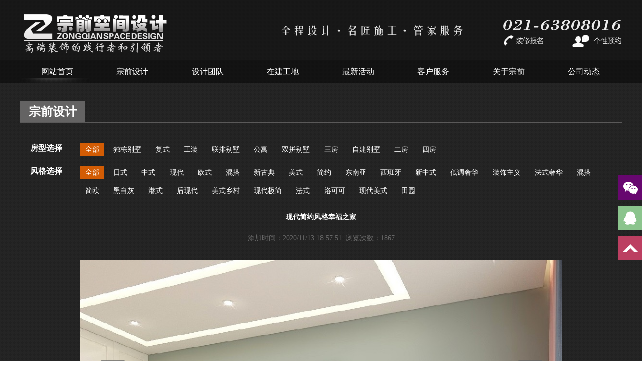

--- FILE ---
content_type: text/html; charset=utf-8
request_url: http://zongqianzs.com/case-show.aspx?pid=260
body_size: 7166
content:

<!DOCTYPE html>

<html xmlns="http://www.w3.org/1999/xhtml">
<head id="ctl00_Head1"><meta http-equiv="Content-Type" content="text/html; charset=utf-8" /><title>
	
    现代简约风格幸福之家 _ 独栋别墅 
 _ 宗前|宗前装饰|宗前空间设计|上海普陀别墅装修|上海普陀办公室装修|上海普陀二手房装修|上海普陀装修
</title>
    <meta name="description" content="宗前空间设计是一家专业从事室内设计、 施工、监理与售后服务于一体的专业化装饰公司， 在创立初期，公司一直关注设计，严抓工程质量提供：上海普陀设计装潢,上海普陀设计装饰公司,上海普陀二手房设计装修,上海普陀婚房设计装修,上海普陀办公室设计装修,上海普陀别墅设计装修 手机：13764888068"/>
    <meta name="keywords" content="宗前|宗前装饰|宗前空间设计|上海普陀别墅装修|上海普陀办公室装修|上海普陀二手房装修|上海普陀装修"/>
    <link href="../Css/index.css" rel="stylesheet" type="text/css" />
    <script type="text/javascript" src="js/jquery1.42.min.js"></script>
    <script type="text/javascript" src="js/jquery.SuperSlide.2.1.1.js"></script>

    

    <script src="../Plag/ScrollPic/lrtk.js"></script>
    <link href="../Plag/ScrollPic/lrtk1.css" rel="stylesheet" />
    <script src="../Plag/ScrollPic/slide2.js"></script>
        <script src="../Plag/ToolsPic/jquery.tools.min.js"></script>
    <link href="../Plag/ToolsPic/ajax.css" rel="stylesheet" />
    <script type="text/javascript">
        $(function () {
            $(".clul li a").each(function (i, v) {
                var title = $(v).attr("title");
                if (title) {
                    if (title == '独栋别墅') {
                        $(v).attr("id", "bot");
                    }
                }
            });
        });
    </script>


    <script type="text/javascript">
        $(function () {
            $('.xiala').mousemove(function () {
                $(this).find('ul').slideDown();//you can give it a speed
                $(this).find('a').first().attr("id", "n1");
            });
            $('.xiala').mouseleave(function () {
                $(this).find('ul').slideUp("fast");
                $(this).find('a').first().attr("id", "");
            });
        });
    </script>

</head>
<body>
   <!----头部开始----->
   <div class="header">
<div class="head">
  <div class="top">
    <div class="logo"><a href="index.aspx" title="宗前空间设计"><img alt="宗前空间设计" src="images/logo.png" /></a></div>
	<div class="by"><img src="images/head_ys.png" /></div>
	<div class="tel"><img src="images/tel.png" /></div>
  </div>
</div>
<!----------导航开始--------------->
  <div class="nav">
    <ul>
	  <li><a href="index.aspx" class="current">网站首页</a></li>
	  <li><a href="case.aspx">宗前设计</a></li>
	  <li><a href="designer.aspx">设计团队</a></li>
	  <li><a href="zaijiangongdi.aspx">在建工地</a></li>
	  <li><a href="activity.aspx ">最新活动</a></li>
	  <li><a href="service.aspx">客户服务</a></li>
	  <li><a href="about.aspx">关于宗前</a></li>
	  <li><a href="news.aspx">公司动态</a></li>
	</ul>
  </div>
</div>
<!--con-->
    <div class=container>
    
<div class=navbar>

          <a href="case.aspx" title="宗前设计" id=active>宗前设计</a>
       </div>

<div class="dhy_2014_cont2">
           <dl>
                <dt>房型选择</dt>
                  <dd>
                    <a class="hover" target="_self" href="../case.aspx?classid=&b=" data_1="../case.aspx?classid=&b="
                        onclick="showExtratag(this)">全部</a>
              
               
                    <a class="" id="child_1" target="_self" href="../case.aspx?classid=259&b=" data_1="../project.aspx?classid=&b="
                        onclick="showExtratag(this)">独栋别墅</a>
               
                    <a class="" id="child_2" target="_self" href="../case.aspx?classid=260&b=" data_1="../project.aspx?classid=&b="
                        onclick="showExtratag(this)">复式</a>
               
                    <a class="" id="child_3" target="_self" href="../case.aspx?classid=261&b=" data_1="../project.aspx?classid=&b="
                        onclick="showExtratag(this)">工装</a>
               
                    <a class="" id="child_4" target="_self" href="../case.aspx?classid=270&b=" data_1="../project.aspx?classid=&b="
                        onclick="showExtratag(this)">联排别墅</a>
               
                    <a class="" id="child_5" target="_self" href="../case.aspx?classid=262&b=" data_1="../project.aspx?classid=&b="
                        onclick="showExtratag(this)">公寓</a>
               
                    <a class="" id="child_6" target="_self" href="../case.aspx?classid=277&b=" data_1="../project.aspx?classid=&b="
                        onclick="showExtratag(this)">双拼别墅</a>
               
                    <a class="" id="child_7" target="_self" href="../case.aspx?classid=278&b=" data_1="../project.aspx?classid=&b="
                        onclick="showExtratag(this)">三房</a>
               
                    <a class="" id="child_8" target="_self" href="../case.aspx?classid=279&b=" data_1="../project.aspx?classid=&b="
                        onclick="showExtratag(this)">自建别墅</a>
               
                    <a class="" id="child_9" target="_self" href="../case.aspx?classid=280&b=" data_1="../project.aspx?classid=&b="
                        onclick="showExtratag(this)">二房</a>
               
                    <a class="" id="child_10" target="_self" href="../case.aspx?classid=281&b=" data_1="../project.aspx?classid=&b="
                        onclick="showExtratag(this)">四房</a>
                </dd>
            </dl>
            <dl>
                <dt>风格选择</dt>
                <dd>
                    <a class="hover" target="_self" href="../case.aspx?classid=&b=" data_1="../case.aspx?classid=&b="
                        onclick="showExtratag(this)">全部</a>
               
                
                    <a class="" id="child_1" target="_self" href="../case.aspx?classid=&b=307" data_1="../case.aspx?classid=&b=307"
                        onclick="showExtratag(this)">日式</a>
                
                    <a class="" id="child_2" target="_self" href="../case.aspx?classid=&b=271" data_1="../case.aspx?classid=&b=271"
                        onclick="showExtratag(this)">中式</a>
                
                    <a class="" id="child_3" target="_self" href="../case.aspx?classid=&b=272" data_1="../case.aspx?classid=&b=272"
                        onclick="showExtratag(this)">现代</a>
                
                    <a class="" id="child_4" target="_self" href="../case.aspx?classid=&b=282" data_1="../case.aspx?classid=&b=282"
                        onclick="showExtratag(this)">欧式</a>
                
                    <a class="" id="child_5" target="_self" href="../case.aspx?classid=&b=283" data_1="../case.aspx?classid=&b=283"
                        onclick="showExtratag(this)">混搭</a>
                
                    <a class="" id="child_6" target="_self" href="../case.aspx?classid=&b=284" data_1="../case.aspx?classid=&b=284"
                        onclick="showExtratag(this)">新古典</a>
                
                    <a class="" id="child_7" target="_self" href="../case.aspx?classid=&b=285" data_1="../case.aspx?classid=&b=285"
                        onclick="showExtratag(this)">美式</a>
                
                    <a class="" id="child_8" target="_self" href="../case.aspx?classid=&b=286" data_1="../case.aspx?classid=&b=286"
                        onclick="showExtratag(this)">简约</a>
                
                    <a class="" id="child_9" target="_self" href="../case.aspx?classid=&b=287" data_1="../case.aspx?classid=&b=287"
                        onclick="showExtratag(this)">东南亚</a>
                
                    <a class="" id="child_10" target="_self" href="../case.aspx?classid=&b=288" data_1="../case.aspx?classid=&b=288"
                        onclick="showExtratag(this)">西班牙</a>
                
                    <a class="" id="child_11" target="_self" href="../case.aspx?classid=&b=289" data_1="../case.aspx?classid=&b=289"
                        onclick="showExtratag(this)">新中式</a>
                
                    <a class="" id="child_12" target="_self" href="../case.aspx?classid=&b=290" data_1="../case.aspx?classid=&b=290"
                        onclick="showExtratag(this)">低调奢华</a>
                
                    <a class="" id="child_13" target="_self" href="../case.aspx?classid=&b=291" data_1="../case.aspx?classid=&b=291"
                        onclick="showExtratag(this)">装饰主义</a>
                
                    <a class="" id="child_14" target="_self" href="../case.aspx?classid=&b=292" data_1="../case.aspx?classid=&b=292"
                        onclick="showExtratag(this)">法式奢华</a>
                
                    <a class="" id="child_15" target="_self" href="../case.aspx?classid=&b=293" data_1="../case.aspx?classid=&b=293"
                        onclick="showExtratag(this)">混搭</a>
                
                    <a class="" id="child_16" target="_self" href="../case.aspx?classid=&b=294" data_1="../case.aspx?classid=&b=294"
                        onclick="showExtratag(this)">简欧</a>
                
                    <a class="" id="child_17" target="_self" href="../case.aspx?classid=&b=295" data_1="../case.aspx?classid=&b=295"
                        onclick="showExtratag(this)">黑白灰</a>
                
                    <a class="" id="child_18" target="_self" href="../case.aspx?classid=&b=296" data_1="../case.aspx?classid=&b=296"
                        onclick="showExtratag(this)">港式</a>
                
                    <a class="" id="child_19" target="_self" href="../case.aspx?classid=&b=297" data_1="../case.aspx?classid=&b=297"
                        onclick="showExtratag(this)">后现代</a>
                
                    <a class="" id="child_20" target="_self" href="../case.aspx?classid=&b=298" data_1="../case.aspx?classid=&b=298"
                        onclick="showExtratag(this)">美式乡村</a>
                
                    <a class="" id="child_21" target="_self" href="../case.aspx?classid=&b=299" data_1="../case.aspx?classid=&b=299"
                        onclick="showExtratag(this)">现代极简</a>
                
                    <a class="" id="child_22" target="_self" href="../case.aspx?classid=&b=300" data_1="../case.aspx?classid=&b=300"
                        onclick="showExtratag(this)">法式</a>
                
                    <a class="" id="child_23" target="_self" href="../case.aspx?classid=&b=301" data_1="../case.aspx?classid=&b=301"
                        onclick="showExtratag(this)">洛可可</a>
                
                    <a class="" id="child_24" target="_self" href="../case.aspx?classid=&b=302" data_1="../case.aspx?classid=&b=302"
                        onclick="showExtratag(this)">现代美式</a>
                
                    <a class="" id="child_25" target="_self" href="../case.aspx?classid=&b=303" data_1="../case.aspx?classid=&b=303"
                        onclick="showExtratag(this)">田园</a>
                </dd>
            </dl>
        </div>

    

    <div class="entry">
        <p style="font-weight:bold; color:#fff; margin:10px auto; font-size:14px; text-align:center;">现代简约风格幸福之家</p>
        <p style="color:#666; text-align:center; margin-bottom:5px;">添加时间：2020/11/13 18:57:51&nbsp;&nbsp;浏览次数：1867</p>

      <div id="PanelList">
                    <div class="inside_right_main">
                    
                    
                
                    <div style="text-align:left; line-height:23px; margin-top:30px">
                        <center>
  <DIV style=" PADDING-TOP:0px"><!--大图轮换区-->
<DIV id=picarea>
<DIV style="MARGIN: 0px auto; WIDTH: 960px; HEIGHT: 550px; OVERFLOW: hidden">
<DIV style="MARGIN: 0px auto; WIDTH: 960px; HEIGHT: 550px; OVERFLOW: hidden" id=bigpicarea>
<P class=bigbtnPrev><SPAN id=big_play_prev></SPAN></P>



<DIV id='image_458' class=image><IMG alt="" 
src="/UpLoadFiles/20201113/2020111318574674.png" height=550 width=960> 
<DIV class=word>
<H3></H3></DIV></DIV>
        


<P class=bigbtnNext><SPAN id=big_play_next></SPAN></P></DIV></DIV>

<DIV id=smallpicarea>
<DIV id=thumbs>
<UL> <LI class="first btnPrev"><IMG id=play_prev src="../Plag/ScrollPic/left.png"></LI>
 
  <LI class=slideshowItem>
  <A id='thumb_458' href="#"><IMG src="/UpLoadFiles/20201113/2020111318574674.png" width=50 height=50></A>
  </LI> <LI class="last btnNext"><IMG id=play_next src="../Plag/ScrollPic/right.png" border="0"></LI>
 </UL></DIV></DIV></DIV>
<SCRIPT>
    var target = ["458",];
</SCRIPT>
      </DIV>
  </center>
                    </div>
  
   <div style="line-height:23px;padding-top:15px;padding-left:30px;"><p style="text-align:center;">
	<img src="/UpLoadFiles/20201113/2020111318500438.png" alt="" />
</p>
<p style="text-align:center;">
	<br />
</p>
<p style="text-align:center;">
	进门玄关顶面和地面相呼应
</p>
<p style="text-align:center;">
	<br />
</p>
<p style="text-align:center;">
	<img src="/UpLoadFiles/20201113/2020111318502493.png" alt="" />
</p>
<p style="text-align:center;">
	<br />
</p>
<p style="text-align:center;">
	儿童阅读区，培养了良好的学习习惯
</p>
<p style="text-align:center;">
	<br />
</p>
<p style="text-align:center;">
	<img src="/UpLoadFiles/20201113/2020111318503451.png" alt="" />
</p>
<p style="text-align:center;">
	<br />
</p>
<p style="text-align:center;">
	如今回家吃饭似乎成了一件奢侈的事情，所以更要认真对待和家人一起吃的每一餐。与餐厅相连接的，是一个开放式的厨房，女主人希望做饭时，孩子可在旁边陪伴，或在桌边玩耍。
</p>
<p style="text-align:center;">
	<br />
</p>
<p style="text-align:center;">
	<img src="/UpLoadFiles/20201113/2020111318512049.png" alt="" />
</p>
<p style="text-align:center;">
	<br />
</p>
<p style="text-align:center;">
	开放式厨房增加了两个两个空间的视觉感
</p>
<p style="text-align:center;">
	<br />
</p>
<p style="text-align:center;">
	<img src="/UpLoadFiles/20201113/2020111318513807.png" alt="" />
</p>
<p style="text-align:center;">
	<br />
</p>
<p style="text-align:center;">
	开放式厨房和链接厨房
</p>
<p style="text-align:center;">
	<br />
</p>
<p style="text-align:center;">
	<img src="/UpLoadFiles/20201113/2020111318520465.png" alt="" />
</p>
<p style="text-align:center;">
	<img src="/UpLoadFiles/20201113/2020111318523827.png" alt="" /><img src="/UpLoadFiles/20201113/2020111318530010.png" alt="" />
</p>
<p style="text-align:center;">
	<img src="/UpLoadFiles/20201113/2020111318534363.png" alt="" /><img src="/UpLoadFiles/20201113/2020111318535415.png" alt="" />
</p>
<p style="text-align:center;">
	<br />
</p>
<p style="text-align:center;">
	次卧是业主可爱的小女儿的房间，简约实用的空间，陪伴着小朋友一天天地长大。二楼开放式书房增加孩子们玩耍交流的空间
</p>
<p style="text-align:center;">
	<br />
</p>
<p style="text-align:center;">
	<img src="/UpLoadFiles/20201113/2020111318551063.png" alt="" />
</p>
<p style="text-align:center;">
	<img src="/UpLoadFiles/20201113/2020111318552027.png" alt="" />
</p>
<p style="text-align:center;">
	<br />
</p>
<p style="text-align:center;">
	三楼独立书房，落地折叠门无限的吸收阳光
</p>
<p style="text-align:center;">
	<br />
</p>
<p style="text-align:center;">
	<img src="/UpLoadFiles/20201113/2020111318554758.png" alt="" />
</p>
<p style="text-align:center;">
	<br />
</p>
<p style="text-align:center;">
	<span>清晨暖暖的阳光将主人温柔唤醒，被原木色环绕仿佛置身于自然之中，美好的一天由此开始。主卧中床，床头柜和飘窗收纳柜取材天然，改动房门的位置后，得到了整面墙的衣柜，开阔空间与储物需求可以兼得。</span>
</p>
<p style="text-align:center;">
	<br />
</p>
<p style="text-align:center;">
	<img src="/UpLoadFiles/20201113/2020111318562410.png" alt="" /><img src="/UpLoadFiles/20201113/2020111318563013.png" alt="" />
</p>
<p style="text-align:center;">
	<br />
</p>
<p style="text-align:center;">
	简洁的干湿分离，与洗漱最流畅的动线设计为基本诉求，大片的雪花白大理石让本身集通风和采光为一体的卫生间更清爽和素净。
</p>
<p style="text-align:center;">
</p></div>
</div>
         </div>
    </div>
    <div class="next-prev-single">

            <p class="prev">上一篇：<a href='../prodetail.aspx?PID=250'>低调奢华风格</a></p>
            <p class="next">下一篇：<a href='#'>这是最后一条，没有了</a></p>
  
    </div>

    </div>

<div class="footer">
  <Div class="links">
   友情链接：
   
   <a href="http://www.baidu.com" target=_blank>百 度</a>
   
  </Div>
  <div class="about1">
    <div class="aboutnav">
        	<dl>宗前设计</dl>
            <dt><a href="case.aspx" target="_blank">设计案例</a></dt>
           
   </div>
   <div class="aboutnav">
        	<dl>设计团队</dl>
            <ul>
                <li><A href="designer.aspx?calssid=194" target="_blank">设计部</A></li>
                <li><a href="designer.aspx?calssid=273" target="_blank">工程部</a></li>
                <li><a href="designer.aspx?calssid=274" target="_blank">客服部</a></li>

            </ul>
        </div>
   <div class="aboutnav">
        	<dl><a href="zaijiangongdi.aspx" target="_blank">在建工地</A></dl>
            <ul>
                <li><A href="zaijiangongdi.aspx" target="_blank">在建工地</A></li>
            </ul>
        </div>
   <div class="aboutnav">
        		<dl>最新活动
                <ul>
                <li><a href="activity.aspx" target="_blank">最新活动</A></li>
        	</dl>
          
        </div>
        <div class="aboutnav"  style="border-right:0px">
        	<dl><a href="about.aspx" target="_blank">关于宗前</A></dl>
            <ul>
                <li><A href="about.aspx?pid=24" target="_blank">关于我们</A></li>
                <li><a href="news.aspx?classid=1" target="_blank">企业动态</a></li>
                <li><a href="about.aspx?pid=63" target="_blank">企业文化</a></li>
                <li><a href="about.aspx?pid=64" target="_blank">大事记</a></li>
                <li><a href="about.aspx?pid=58" target="_blank">联系我们</a></li>
            </ul>
        </div>

  </div>
  <div class="lianxi">
    <div class="lianxi_left">
       <dl>联系人：付先生</dl>
       <dl>手机：13764888068</dl>
        <dl>电话：021-63808016</dl>
        <dl>传真：021-63808016</dl>
        <dl>邮箱：fuzongqian_1984@126.com</dl>
       <dl>地址：上海市普陀区中山北路2668号（联合大厦）1201-1206室</dl>
    </div>
    <div class="lianxi_right">
    <div style="float:left; margin-right:10px;">
      <img src="images/weixin.jpg" />
      <h2>关注官方微信</h2>
    </div>
    <div style="float:left; margin-right:10px;">
      <img src="images/weixin.jpg" />
      <h2>扫一扫有惊喜</h2>
    </div>
    </div>
  </div>
  <div class="copyright">
  宗前空间设计 &nbsp; 版权所有 &nbsp; &nbsp;    技术支持：光博士网络
  </div>
</div>

    <link rel="stylesheet" href="/QQ/css/lrtk.css"/>

    <!-- 代码 开始 -->
<div id="leftsead">
	<ul>
		<li>
			<a href="javascript:void(0)" class="youhui">
				<img src="/QQ/images/l02.png" width="47" height="49" class="shows" />
				<img src="/QQ/images/a.png" width="57" height="49" class="hides" />
				<img src="/QQ/images/weixin.jpg" width="145" class="2wm" style="display:none;margin:-100px 57px 0 0" />
			</a>
		</li>
		<li>
			<a href="http://wpa.qq.com/msgrd?v=3&uin=879850440&site=qq&menu=yes" target="_blank">
				<div class="hides" style="width:161px;display:none;" id="qq">
					<div class="hides" id="p1">
						<img src="/QQ/images/ll04.png">
					</div>
					<div class="hides" id="p2"><span style="color:#FFF;font-size:13px">879850440</span>
					</div>
				</div>
				<img src="/QQ/images/l04.png" width="47" height="49" class="shows" />
			</a>
		</li>
        
        <li id="btn">
        <a id="top_btn">
            <div class="hides" style="width:161px;display:none">
                <img src="/QQ/images/ll06.png" width="161" height="49" />
            </div>
            <img src="/QQ/images/l06.png" width="47" height="49" class="shows" />
        </a>
    </li>
    </ul>
</div>

<script>

    $(document).ready(function () {

        $("#leftsead a").hover(function () {
            if ($(this).prop("className") == "youhui") {
                $(this).children("img.hides").show();
            } else {
                $(this).children("div.hides").show();
                $(this).children("img.shows").hide();
                $(this).children("div.hides").animate({ marginRight: '0px' }, '0');
            }
        }, function () {
            if ($(this).prop("className") == "youhui") {
                $(this).children("img.hides").hide();
            } else {
                $(this).children("div.hides").animate({ marginRight: '-163px' }, 0, function () { $(this).hide(); $(this).next("img.shows").show(); });
            }
        });

        $("#top_btn").click(function () { if (scroll == "off") return; $("html,body").animate({ scrollTop: 0 }, 600); });

        //右侧导航 - 二维码
        $(".youhui").mouseover(function () {
            $(this).children(".2wm").show();
        })
        $(".youhui").mouseout(function () {
            $(this).children(".2wm").hide();
        });


    });


</script>
</body>
</html>


--- FILE ---
content_type: text/css
request_url: http://zongqianzs.com/Css/index.css
body_size: 7289
content:
*{margin:0;padding:0;}
body{margin:0px auto;font-size:12px;color:#fff; background:url(../images/bg_01.jpg) repeat;}
html,body{font-family:Microsoft YaHei,"微软雅黑"; width:100%;}
em,i{font-style:normal;}
ul,li{list-style-type:none;}
img{border:0;vertical-align:middle;}
input{vertical-align:middle;}
div{margin:0px auto}

a:link {
	color: #fff;
	text-decoration: none;
}
a:visited {
	text-decoration: none;
	color: #fff;
}
a:hover{
	text-decoration: none;
	color:#d35c04;
}
a p:hover{	
	color:red;
}
a:active {
	text-decoration: none;
	color: #666;
}
img { border:none; }
.mr10{ margin-right:7px;}
.mr50{ margin-right:50px;}
.fb{ font-weight:bold}
/*-------------头部-----------*/
.header{ width:100%; margin:0 auto;background:url(../images/t_bg.jpg) repeat-x; height:165px;}
.head{ width:1200px; margin:0 auto;}
.head .top{ width:1200px; height:120px; position:relative}
.head .top .logo{ left:0; top:0; position:absolute}
.head .top .by{ left:520px; top:45px; position:absolute;}
.head .top .tel{ right:0px; position:absolute; top:25px;}
.nav{ width:100%; height:45px; background:#;}
.nav ul{ width:1200px; margin:0 auto; line-height:45px; height:45px; background:#;}
.nav li{	margin: 0; padding: 0; list-style: none; float: left; font: 16px 微软雅黑; height:45px; line-height:45px;background-color:#; margin-right:2px; }
.nav li a{	display: block; color: #FFF;	text-align: center;	text-decoration: none;	width:148px;	}
.nav li a:hover{background:url(../images/n_libg.png) no-repeat;color:#fff;}/*鼠标经过*/
.current{ background:url(../images/n_libg.png) no-repeat;}
/*-------------幻灯图样式-----------*/

.BannerBg { background-image:url(../images/BannerBg.jpg); background-repeat:no-repeat; background-position:center bottom; overflow:hidden;}
.Banner { margin:0px auto; width:100%; height:600px; padding:0px;  overflow:hidden; }

/*-------------快速链接-----------*/
.kslj{ padding:15px; background: rgba(255, 255, 255, 0.4) !important; margin:0 auto; margin-top:-95px; position:relative; width:1170px; overflow:hidden; z-index:999}
.kslj .view{ width:285px; border-bottom:5px solid #131313; border-left:1px solid #131313; border-right:1px solid #fff; border-top:1px solid #fff; float:left}
.kslj .view .pic img{ width:285px; height:160px;}
.kslj .view h2{ font-size:16px; height:75px; text-align:center; line-height:50px;  background:url(../images/view_bz.png) no-repeat 240px 40px #242424;}
.kslj .view h2:hover{ font-size:16px; height:75px; text-align:center; line-height:50px;  background:url(../images/view_bz.png) no-repeat 240px 40px #131313;}

.main{ width:1200px; background:#;margin:0 auto;}
.youshi{ width:100%; text-align:center;height:235px;margin-top:20px;background:url(../images/f_bg.gif);}

.huadong{ width:100%; overflow:hidden; background:#000;margin:0 auto;}
.item1 img{vertical-align:top; width:299px}
.item1 li{position:relative;float:left;margin-right:1px;width:299px;height:410px;overflow:hidden;cursor:pointer;}
.item1 div{position:absolute;left:10%;top:60px; width:80%; text-align:center; border:1px solid #fff; color:#FFF;overflow:hidden;}
.item1 p{display:none;margin:5px auto 0;width:250px;line-height:24px;text-align:left;text-indent:2em;font-size:14px; color:#333}
.item1 h3{   font-size:18px; color:#fff; width:200px; margin:10px auto; font-weight:normal }

/*蓝调别墅专业施工团队*/
.sg_bg { background:url(../images/f_bg.gif) repeat-x 0 0; padding-bottom:35px;}
.sg_bg .al_top { padding-top:44px; padding-bottom:52px;}
.sg_bg .sg_dl{width: 960px;margin: 0px auto;padding-top: 0px;}
.sg_pic { width:100%; overflow:hidden; text-align:center; }
.sg_bg dl dt { background:url(/picture/jx_pbg.gif) no-repeat; width:178px; height:251px; float:left;}
.sg_bg dl dt span { display:block; padding:60px 0 0 30px; width:102px; line-height:23px; color:#fff;}
.sg_bg dl dd span { display:block; width:78px; text-align:center; float:left; padding:80px 82px 93px 0; position:relative;}
.sg_bg dl dd .nobor01 { padding-right:82px;}
.sg_bg dl dd span a { display:block; height:55px;}
.sg_bg dl dd span em { display:block; font-weight:bold; color:#fff; padding-top:10px;}
.sg_bg dl dd span i { background:url(/picture/jx_pbg.gif) no-repeat; width:129px; padding-left:31px; height:251px; display: none; position:absolute; top:0; left:0; z-index:999; text-align:left;}
.sg_bg dl dd span i b { display:block; font-size:12px; color:#fff; width:110px; padding:60px 0 10px; font-weight:normal; line-height:22px;}

.case{ width:1193px; margin:10px auto; overflow:hidden}
.case .title{ width:100%; background:url(../images/case_20.png); height:100px;}
.case .content { padding-top:20px; overflow:hidden}
.case .content li{ width: 25%; float: left; display: inline;}
.case .content li h2{  text-align:center; font-size:18px; line-height:30px; margin:0;font-weight:normal; margin: 0 auto; color: #fff; }
.case .content li .pic{  background:url(../images/index_17.jpg) no-repeat center; padding:17px; margin: 0 auto;}
.case .content li .pic img{ width:265px; height:195px}
.case .content li .bz{ text-align:center; height:30px; margin-top:10px;}
.case .content li h1{ font-size: 18px; margin: 10px 0;text-align: center; font-weight:normal; color: #fff; }
.case .content li .xx{ padding-bottom:20px;}
.case .content li .xx a{background: url(../images/btn.png) center center no-repeat; height: 35px; line-height: 33px; color: #fff; text-align: center; display: block;}
.case .content li .xx a:hover{ background:url(../images/btn_active.png) center center no-repeat; color:#FFFFFF;}

.design{ width:1193px; margin:10 auto;  overflow:hidden; position:relative}
.design .title{ width:100%; background:url(../images/designer_24.png); height:100px;}
.design .content{ width:1338px; float:left; position:relative}
.design .content ul{ padding:10px 0px; position:relative }
.design .content li{ width:225px; height:400px;  float:left; display:inline; margin-right:17px; position:relative; overflow:hidden;  background:url(../images/designer_bg.jpg) no-repeat; text-align:center}
.design .content li img{ height:400px;}
.design .prev1{ background-position:0 -88px;left:0;}
.design .prev1:hover{background-position:0 -144px;}
.design .next1{ background-position:0 -200px;right:0;}
.design .next1:hover{background-position:0 -256px;}
.icon1{background:url(../images/icon.png) no-repeat 0 0;}
.design .btn{display:block;height:55px;position:absolute;top:250px;width:35px;z-index:200;cursor:pointer;}
.txt{width:201px; height:100px; background: rgba(102, 102, 102, 0.7); position:absolute; left:0px; bottom:0px; padding:0 12px;border-top:2px solid #000; line-height:24px; text-align:left;}
.design  .txt h3{color:#fff;font-size:24px;font-weight:100;margin:10px 0 6px 0;}
.design h4{color:#fff;font-size:14px;font-weight:100;}
.design .txt p{color:#fff;margin-top:20px;padding-top:12px;border-top:1px solid #fff;}


.newsyy{ width:1193px; margin:10px auto; overflow:hidden; }
.news{ width:588px; float:left;}
.news .title{ width:100%; height:41px; background:url(../images/newss_title_28.png);}
.news .content{ width:100%; padding:10px 0;}
.news .content li{ background:#; padding:10px; overflow:hidden; margin-top:15px;color:#fff;}
.news .content li:hover{ background:#d35c04; color:#fff;}
.news .content li .date{ border-right:1px solid #b4b4b4; float:left; text-align:center; padding:0 10px;}
.news .big{ font-size: 22px;  font-weight: bold;}
.news .content li .cont{ float:left; padding:0 10px;}
.news .content li .cont h2{ font-size:14px; line-height:24px; color:#fff;}
.news .content li:hover h2{ background:#d35c04; color:#fff;}
.news .content li .cont span{ line-height:24px; }
.yy{ width:582px; float:right}
.yy .title{ width:100%; height:41px; background:url(../images/yy_title_30.png);}
.yy .content { width:100%; float:left}
.yy .content ul{ width:100%; padding-top:10px;}
.yy .content ul  li{ border-bottom:1px dashed #ececec; overflow:hidden; width:100%;color:#fff;}
.yy .content ul li span{ width:16%; text-align:center; float:left; line-height:46px; font-size:14px;color:#fff;}
.biaoti{ float:left; width:100%; margin-top:10px;}
.biaoti span { width:16%; text-align:center; float:left; line-height:46px; font-size:14px;}
.yy .content ul li .dh{ width:20%}
.yy .dh{ width:20%}
.fb{ font-weight:bold; line-height:50px; font-size:18px;color:#fff;}

.othernews{ background:url(../images/f_bg.gif); margin:30px 0px; overflow:hidden; padding:20px;}
.othernews1{ width:30%; float:left;}
.othernews1 .title{ width:100%; line-height:30px;}
.othernews1 .title span{ font-size:16px; color:#fff;}
.othernews1 .title .more{ float:right; font-size:12px; font-family: simsun}
.othernews1 .content{ width:100%; float:left; padding-top:10px;}
.othernews1 .pic img{ float:left; padding-right:10px;}
.othernews1 .box{ float:left; }
.othernews1 .box li{ line-height:28px; background:url(../images/dian_39.png) no-repeat center left; text-indent:10px;}


.footer{ background:#000 url(../images/down_bg2.png) repeat-x;margin-top:0px;height:500px;}
.links{ width:1190px; margin:0 auto; height:55px; line-height:24px; color:#fff; font-family: simsun; padding-top:10px;}
.links a{ padding:0 10px; color:#fff; font-family: simsun}
.about1{width: 1190px;height: 210px;margin: 0px auto;}
.aboutnav{width:200px; height:220px; float:left; border-right:1px dashed #565656; padding:0 15px; text-align:center }
.aboutnav dl{width:100%; height:30px; line-height:30px;  color:#FFF; font-size:16px; margin-top:20px;}
.aboutnav dt{width:100%; height:28px; line-height:28px;  color:#6b6869; font-size:14px; float:left }
.aboutnav ul{width:200px; float:left; margin:0px auto;}
.aboutnav ul li{margin-left:0px;height:28px; line-height:28px;  color:#6b6869; font-size:14px;text-indent:0px;}

.lianxi{ width:1190px; margin:0 auto 0px auto; overflow:hidden; background:url(../images/blogo.png) no-repeat center}
.lianxi_left{ float:left; background:url(../images/zqsj.png) no-repeat left top; padding-top:35px; text-indent:5px; }
.lianxi dl {  width: 100%;  line-height: 20px; font-size: 14px;  color: #9d9797; text-align: left;}
.lianxi_right{ float:right; margin-top:20px;}
.lianxi_right img{ width:100px; height:100px;}
.lianxi_right h2{ color:#9d9696; font-size:14px; line-height:30px; text-align:center}

.copyright{ text-align:center; margin-top:20px; line-height:40px;  color:#fff}



/*-----------------------------------------内页样式---------------------------------*/
.container{ width:1200px; margin:0 auto; overflow:hidden; background:#;}

.navbar{ margin-top:36px; margin-bottom:30px; border-top:1px solid #5a5959; border-bottom:2px solid #5a5959; width:100%; padding-bottom:42px; }
.navbar a{ float:left; margin-right:50px;  padding: 3px 17px 3px 17px;  font-size:24px; line-height:36px; }
.navbar a:hover{ background:#d35c04; font-weight:bolder; color:#fff;}
#active{ background:#646363; color:#fff; font-weight:bolder;}


/*-----------------------------左侧导航--------------------*/
.leftmenu{height:auto;overflow:hidden; width: 275px;padding: 20px 15px 30px;background: #; float:left}
.xdaoh1,.xdaoh2{ height:auto; overflow:hidden; margin:0 0 15px;}
.xdaoh1 .dh1{ margin:0 0 15px;}
.xdaoh1 li{color: #fff;font-size: 13px;text-decoration: none; width: 275px;height: 33px;line-height: 33px;display: block;  text-align: left; margin:0 auto 12px;}
.xdaoh1 li a{width: 245px;padding-left: 30px;color: #fff;background: url(../images/smenuv2.jpg) center center no-repeat; display:block;}
.xdaoh1 li a:hover{background: url(../images/smenuv02.jpg) center center no-repeat;color:#fff;}
#bot{  background: url(../images/smenuv02.jpg) center center no-repeat;color:#fff;}





/*-----------------------------左侧案例--------------------*/
.sideMenu1{ width:275px; font-family:"微软雅黑";height:auto;border:0px solid #ddd; margin:0 auto 20px;}
.sideMenu1 h2{ height:50px; line-height:50px;text-indent: 28px;  text-align:left; background: url(../images/arrow.png) #646363 250px center no-repeat;color:#fff; font-size:18px; }
.sideMenu1 h2 a{color:#fff; font-size:18px; }
.sideMenu1 h4 a{height:40px; line-height:40px;padding-left:50px;font-weight:normal; text-align:left;font-size:15px;color:#fff; display:block; border-bottom:0px solid #fff;}
.sideMenu1 h4 a:hover{background:url(Img/ny_cp/cp_c.jpg) center no-repeat;color:#166482;}
.sideMenu1 .side_t{ padding:8px 25px 14px; height:auto; overflow:hidden;border:0px solid #ebebeb; background:#131313;  }
.sideMenu2 .side_t{ padding:6px 15px 10px;height:auto; overflow:hidden;border:0px solid #ebebeb; background:#131313;  }
.sideMenu1 h5{ height:40px; font-weight:normal; line-height:40px;text-align:left;font-size:13px; border-bottom:0px solid #e5e5e5; overflow:hidden;}
.sideMenu1 h5 a,.sideMenu3 h5 a{color:#fff;}
.sideMenu1 h5 a:hover{color:#d35c04; font-weight:bold;}
.sideMenu1 h5 em{ float:left; display:block; width:16px; height:12px; text-align:center; line-height:12px;background:url(../images/ny_alxb.png) center no-repeat; cursor:pointer; color:#fff; font-size:12px; font-family:"宋体"; padding:14px 4px 14px 0; }
.sideMenu1 h5.on em{ background-position:center;  color:#fff;}
.sideMenu1 dl,.sideMenu3 dl{  display:none; padding:10px 0 0; /* 默认都隐藏 */ }
.sideMenu1 dl img{ width:223px;overflow: hidden; /* 默认都隐藏 */ }


/*-----------------------------右侧内容--------------------*/
 .rightcont{width:840px; padding:20px 20px; height:auto;overflow:hidden; float:right}
 
 
 
 /*----------------------------------新闻列表----------------------------------*/
.n-list{ padding-top:10px; }
	.n-list li{ display:block; padding-bottom:16px; border-bottom:1px solid #666; overflow:hidden; }
	.n-list li:after{ content:"."; display:block; height:0; clear:both; visibility:hidden; }
	.n-list li h2{ padding:16px 0 14px 0; font-size:16px; line-height:27px; font-weight:normal; }
	.n-list li h2 a{ font-size:16px; font-weight:bold; line-height:29px; color:#fff; text-decoration:none; }
	.n-list li h2 a:hover{ color:#d35c04; }
	.n-list li .note b{ position:relative; display:block; float:left; margin-right:16px; width:156px; height:104px; font-style:normal; }
	.n-list li .note b img{ min-width:100%; min-height:100%; width:100%; _height:100%; }
	.n-list li .note p{ font-size:14px; line-height:23px; font-weight:500; color:#ccc; }
	.n-list li .note .info{ padding-top:10px; }
	.n-list li .note .info span{ margin-right:10px; padding-left:20px; color:#777; background:url(../images/sprite.gif) no-repeat; }
	.n-list li .note .info .time{ background-position:0 -158px; }
	.n-list li .note .info .view{ background-position:0 -36px; }
	.n-list li .note .info .comm{ background-position:0 4px; }
	.n-list .nodata{ margin-top:30px; color:#666; font-size:14px; line-height:100px; text-align:center; }
	
 /*----------------------------------图片列表----------------------------------*/

.img-list{ margin:0 0 0 -10px; *display:inline-block; }
	.img-list:after{ content:"."; display:block; height:0; clear:both; visibility:hidden; }
	.img-list li{ position:relative; _display:inline; float:left; margin:15px 0 0 0px; width:210px; height:240px; overflow:hidden; background:#fff; }
	.ilist a .img-box{ position:relative; margin:10px 1px 5px 1px; width:200px; height:200px; overflow:hidden; background:#000; }
	.ilist a .img-box img{ min-width:100%; min-height:100%; width:100%; _height:100%; }
	.ilist a .info{ padding:0 10px; color:#999; }
	.ilist a .info h3{ height:24px; line-height:24px; color:#555; font-size:14px; font-weight:normal; text-overflow:ellipsis; white-space:nowrap; overflow:hidden; text-align:center }
	.ilist a .info i{ float:right; margin-left:5px; font-style:normal; }
	.ilist a .info p{ display:block; }
.photo-list{ position:relative; width:1180px; overflow:hidden; }
	.photo-list:after{ content:"."; display:block; height:0; clear:both; visibility:hidden; }
	.photo-list ul{ width:956px; }
	.photo-list ul li{ position:relative; _display:inline; float:left; margin:15px 0 0 15px; width:224px; height:129px; overflow:hidden; background:#fff; }
	.photo-list ul li.col-1{ margin-left:0; width:463px; height:273px; }
	.photo-list ul li.col-6{ position:absolute; top:15px; left:956px; margin:0; height:273px; }



/*-----------------------------面包屑导航 ------------------------------*/
.ny_xnav{ height:34px; padding:0 0 20px; background: url(../images/tt1.png) center  bottom repeat-x; margin:0 0 20px;}
.ny_xnav p{height: 34px; line-height:34px;background: url(../images/tt.png) center left no-repeat;font-size: 14px;color: #fff;padding-left: 30px;}
.ny_xnav p a{ color:#fff;}
.ny_xnav p a:hover{color:#d35c04; text-decoration:underline;}
.ny_xnav p em{color:#fff; padding:0px 8px; font-family:"宋体";}






/*-----------------------------------------内容样式---------------------------------*/
.meta{ margin:30px 0 0 0; padding:0 0 15px 0; border-bottom:1px solid #f0f0f0; }
	.meta:after{ clear:none; content:""; display:block; height:0; visibility:hidden; }
	.meta h1{ margin:0; padding:0 0 15px 0; color:#fff; font-size:22px; line-height:30px; }
	.meta .meta-info{ color:#999; font-size:12px; line-height:24px; }
	.meta .meta-info span{ margin-right:10px; padding-left:20px; color:#777; background:url(../images/sprite.gif) no-repeat; }
	.meta .meta-info .time{ background-position:left -158px; }
	.meta .meta-info .view{ background-position:left -36px; }
	.meta .meta-info .comm{ background-position:left 4px; }
	
.entry{ margin:15px 0; padding:0; font-size:14px; line-height:2em; word-wrap:break-word; }
	.entry img{ max-width:100%!important; height:auto!important; }
	.entry h2,.entry h3,.entry h4{ padding-bottom:5px; border-bottom:1px solid #f6f6f6; color:#fff; }
	.entry h2{ font-size:1.2em; }
	.entry h3,.entry h4{ font-size:1.1em; }
	.entry strong{ color:#DC2523; }
	.entry ul,.entry ol{ margin:1em; }
	.entry li{ margin-left:1em; }
	.entry ul li{ list-style:disc outside none; }
	.entry ol li{ list-style:decimal outside none; }
	.entry p{ display:inherit; margin:1em 0; color:#fff; word-wrap:break-word; }
	.entry a{ text-decoration:underline; }
	.entry code{ display:block; padding:0.5em; background:#111; border-radius:.5em; color:#777; font-family:'courier new'; line-height:1.7em; }
	.entry table{ border-left:0.15em solid #131313; border-top:0.15em solid #131313; }
	.entry table th{ background-color:#F9F9F9; text-align:center; }
	.entry table td,.entry table th{ border-bottom:0.15em solid #131313; border-right:0.15em solid #131313; padding:0.25em 0.5em; }
.next-prev-single{ padding:10px 0; color:#fff; font-size:14px; overflow:hidden; }
	.next-prev-single p{ width:49%; white-space:nowrap; overflow:hidden; text-overflow:ellipsis; }
	.next-prev-single p a{ color:#ccc; text-decoration:none; }
	.next-prev-single .prev{ float:left; }
	.next-prev-single .next{ float:right; }
	
/*--------------------------赛选----------------------------*/
.dhy_2014_cont2{ background:; position:relative}
.dhy_2014_cont2 dl{ display:block; clear:both; overflow:hidden; position:relative }
.dhy_2014_cont2 dl:after{ clear:none; content:""; display:block; height:0; visibility:hidden; }
.dhy_2014_cont2 dl dt{ display:block;  float:left;  width:100px; padding-left:20px; line-height:40px; font-weight:bold;  font-family: 'Microsoft Yahei',"\5FAE\8F6F\96C5\9ED1"; color:#fff; font-size:16px; float:left}
.dhy_2014_cont2 dl dd{ position:relative; margin-left:120px; padding-top:10px; }
.dhy_2014_cont2 dl dd a:hover{ border-color: #fff; color: #fff; background: #d35c04; }
.dhy_2014_cont2 dl dd a.hover{border-color: #fff; color: #fff; background: #d35c04;    }
.dhy_2014_cont2 dl dd a{ display: inline-block; margin: 0 5px 10px 0; padding: 6px 10px;  font-size: 14px; line-height: 1em; display:inline-block;}

/*分页吗样式*/
.under{ height:24px; margin-top:30px; padding:5px; padding-right:20px; text-align:right; color:#333; clear:both;font-size:12px; float:right}
.under a{ color:#333;font-size:12px;}
.under a:hover{text-decoration:none; color:#336699;}
.anpager .cpb {background:#131313 none repeat scroll 0 0;border:0px solid #555;color:#fff;font-weight:bold; margin:5px 4px 0 0;padding:7px 15px;}
.anpager a {background:#131313 none repeat scroll 0 0;border:1px solid #555;color:#fff;margin:5px 4px 0 0;padding:7px 15px;text-decoration:none}
.anpager a:hover{background:#fff none repeat scroll 0 0;border:1px solid #555;color:#131313;}


.login-text{ height:24px;background:#131313;border:1px solid #222;color:#fff;}
.login-validate{ height:24px;background:#131313;border:1px solid #222;color:#fff;}
.login-btn{ width:100px; height:30px; margin-right:10px;}
.note1{ background:#131313;border:1px solid #222;color:#fff;}


/*--------------------------案例----------------------------*/

.lqn_case_bt{ margin-top:5px;}
.lqn_case_bt dt span{ background:#c5c5c5; padding:10px 15px; color:#555; font-size:14px; border-radius:8px; margin-right:6px; display:block; float:left; clear:both; margin-top:15px;}
.lqn_case_bt dd{ margin:0px; min-height:60px;color:#555;}

.lqn_about_milan_list{ border-bottom:2px solid #555; margin-top:25px; float:left; width:357px; margin-left:28px;}
.lqn_about_milan_list_title{ float:left; font-size:16px;color:#555;}
.lqn_about_milan_list dd{ padding:13px 13px 14px 22px; background:#fff; margin-top:20px;}
.lqn_about_milan_list_map.dd{ background:#d35c04; padding:2px 5px; color:#fff; display:block; float:right;}
.lqn_about_milan_list_map a{ background:#757575; padding:2px 5px; color:#fff; display:block; float:right; text-decoration:none;}
.lqn_about_milan_list_map a:hover,.lqn_about_milan_list_map a.active{ background:#d35c04; color:#fff;}
.lqn_about_milan_list_bt{ border:1px solid #999; padding:7px 10px; color:#d35c04; margin:10px 5px; font-size:14px;}

/*--------------------------设计团队----------------------------*/

.lqn_team_list{ display:block }
.lqn_team_list li{ position:relative; width:265px; height:398px; border:1px solid #000; float:left;  margin-top:150px; margin-left:25px;}
.lqn_team_list_img,.lqn_team_list_img.cc{ position:absolute; top:0px; left:15px;}
.lqn_team_list_img.cc{ left:20px;}
.team{}
.team a{
	color:#333;
	text-decoration:none;
	background:#bbb;
	padding:30px 0px 18px 0px;
	font-size:12px;
	position:absolute;
	left:-2px;
	bottom:-110px;
	width:268px;
	text-align:center; display:block;
}


.team a:hover{ color:#fff; text-decoration:none; background:#d35c04; padding:30px 0px 18px 0px; width:268px; text-align:center}




.size11{ font-size:11px;}
.size12{ font-size:12px;}
.size14{ font-size:14px;}
.size16{ font-size:16px;}
.size18{ font-size:18px;}
.size20{ font-size:20px;}
.size24{ font-size:24px;}
.size30{ font-size:18px;}
.size36{ font-size:36px;}
.size58{ font-size:58px;}



.margin_5t{ margin-top:5px;}
.margin_10t{ margin-top:10px;}
.margin_15t{ margin-top:15px;}
.margin_20t{ margin-top:20px;}
.margin_23t{ margin-top:23px;}
.margin_25t{ margin-top:25px;}
.margin_30t{ margin-top:30px;}
.margin_36t{ margin-top:36px;}
.margin_46t{ margin-top:46px;}
.margin_55t{ margin-top:150px;}
.margin_85t{ margin-top:85px;}
.margin_110t{ margin-top:110px;}


.margin_5b{ margin-bottom:5px;}
.margin_10b{ margin-bottom:10px;}
.margin_13b{ margin-bottom:13px;}
.margin_15b{ margin-bottom:15px;}
.margin_20b{ margin-bottom:20px;}
.margin_30b{ margin-bottom:30px;}
.margin_54b{ margin-bottom:54px;}
.margin_92b{ margin-bottom:92px;}

.margin_5l{ margin-left:5px;}
.margin_10l{ margin-left:10px;}
.margin_15l{ margin-left:15px;}
.margin_20l{ margin-left:20px;}
.margin_30l{ margin-left:30px;}

.margin_0r{ margin-right:1px;}
.margin_5r{ margin-right:5px;}
.margin_10r{ margin-right:10px;}
.margin_13r{ margin-right:13px;}
.margin_15r{ margin-right:15px;}
.margin_20r{ margin-right:20px;}
.margin_30r{ margin-right:30px;}
.margin_45r{ margin-right:45px;}
.margin_61r{ margin-right:61px;}

.yuyue a{ color:#fff}



--- FILE ---
content_type: text/css
request_url: http://zongqianzs.com/Plag/ScrollPic/lrtk1.css
body_size: 1096
content:



IMG {
	 border:0px;
}



.picshow {
	MARGIN: 0px auto; WIDTH: 658px; HEIGHT: 480px;
}

#picarea {
	MARGIN: 0px auto;
	WIDTH: 100%;/* HEIGHT: 480px




 */
}
#bigpicarea {
	POSITION: relative;
	MARGIN: 0px auto;
	/* WIDTH: 600px; */
	/* HEIGHT: 400px; */
	OVERFLOW: hidden


}
.image {
 TEXT-ALIGN: center

}
.image IMG {
	/* BORDER: #ececec 1px solid; */
	/* BORDER-LEFT: #ececec 1px solid; */
	/* MARGIN: 0px auto; */
	/* BORDER-TOP: #ececec 1px solid; *//* BORDER-RIGHT: #ececec 1px solid
 */
}
#bigpicarea .word {
	TEXT-ALIGN: center; HEIGHT: 50px; COLOR: #333
}
#bigpicarea .word H3 {
	TEXT-ALIGN: center; LINE-HEIGHT: 48px; HEIGHT: 48px; COLOR: #333; FONT-SIZE: 14px
}
#bigpicarea .ui-els-hide {
	DISPLAY: none
}
#thumbs {
	LIST-STYLE-TYPE: none; MARGIN: 0px auto; WIDTH: 630px; HEIGHT: 80px; float:left;
}
* HTML #thumbs {
	HEIGHT: 100%
}
#thumbs LI {
	MARGIN: 0px 7px; WIDTH: 50px; DISPLAY: inline; FLOAT: left; HEIGHT: 55px
}
#thumbs UL {
	MARGIN-TOP: 3px
}
#thumbs LI.last_img {
	MARGIN-RIGHT: 4px
}
#thumbs LI.first {
	MARGIN: 25px 10px 0px 15px; WIDTH: 9px; HEIGHT: 16px; CURSOR: pointer; border:0px
}
#thumbs LI.last {
	MARGIN: 25px 10px 0px 15px; WIDTH: 9px; HEIGHT: 16px; CURSOR: pointer
}
#thumbs LI A {
	BORDER-BOTTOM: #fff 2px solid; BORDER-LEFT: #fff 2px solid; WIDTH: 50px; height:50px; DISPLAY: block; FONT-SIZE: 0px; BORDER-TOP: #fff 2px solid; BORDER-RIGHT: #fff 2px solid
}
#thumbs LI A:hover {
	BORDER-BOTTOM: #000 2px solid; BORDER-LEFT: #000 2px solid; WIDTH: 50px;height:50px; DISPLAY: block; FONT-SIZE: 0px; BORDER-TOP: #000 2px solid; BORDER-RIGHT: #000 2px solid
}
#thumbs LI A.current 
{
	BORDER-BOTTOM: #f8ae0f 2px solid; BORDER-LEFT: #f8ae0f 2px solid; WIDTH: 50px; DISPLAY: block; FONT-SIZE: 0px; BORDER-TOP: #f8ae0f 2px solid; BORDER-RIGHT: #f8ae0f 2px solid
	
}
#thumbs LI.first IMG {
	
}
#thumbs LI.last IMG {
	
}
.bigbtnPrev {
	Z-INDEX: 100; POSITION: absolute; WIDTH: 50px; HEIGHT: 50px; TOP: 186px; CURSOR: pointer; LEFT: 40px
}
.bigbtnNext {
	Z-INDEX: 100; POSITION: absolute; WIDTH: 50px; HEIGHT: 50px; TOP: 186px; CURSOR: pointer; RIGHT: 38px
}
#big_play_prev {
	BACKGROUND-IMAGE: url(leftbig.png); WIDTH: 50px; DISPLAY: block; HEIGHT: 50px; _background: none; _filter: progid:DXImageTransform.Microsoft.AlphaImageLoader(sizingMethod=crop,src='leftbig.png')
}
#big_play_next {
	BACKGROUND-IMAGE: url(rightbig.png); WIDTH: 50px; DISPLAY: block; HEIGHT: 50px; _background: none; _filter: progid:DXImageTransform.Microsoft.AlphaImageLoader(sizingMethod=crop,src='rightbig.png')
}
#smallpicarea {
	MARGIN: 10px auto;
	WIDTH: 960px;
	BORDER: #ececec 1px solid;
	PADDING-TOP: 20px
;
	overflow: hidden;
}

--- FILE ---
content_type: text/css
request_url: http://zongqianzs.com/Plag/ToolsPic/ajax.css
body_size: 624
content:
/*AJAX-请求的图片哈*/
#overlay {background-image:url(transparent.png);height:536px;overflow:hidden;width:800px;padding:20px; display:none;}
div.overlayTool{height:38px}
    .oTitle{ height:38px; float:left; margin-left:10px;}
	.oTitle h3{font-size:26px;line-height:28px;padding:5px 0px; margin:0px;}
	.oLink{float:right; height:38px; margin-right:30px;}
	.oLink a{display:inline-block; font-size:14px; float:left;line-height:30px;padding-left:10px;color:#c3c4c0; padding-right:10px;}
	.oLink a:hover{color:#3fa9f5}
div.contentWrap{height:450px;overflow-y:auto;width:790px;background:#f5f5f5;margin-top:15px;border-radius:5px;overflow:hidden; padding:5px; text-align:center; vertical-align:middle;}

.close {background-image:url(close.png);position:absolute;right:10px;top:10px;cursor:pointer;height:50px;width:50px}
	.close:hover{background-position:0 -50px}

--- FILE ---
content_type: text/css
request_url: http://zongqianzs.com/QQ/css/lrtk.css
body_size: 1579
content:

* {
	outline: none !important;
}
/* HTML5 display-role reset for older browsers */
article, aside, details, figcaption, figure, footer, header, hgroup, menu, nav, section {
	display: block;
}
/* =============================================================================
   Fix the clear issue
   ========================================================================== */
.hide {
	display: none;
}
.clear {
	clear: both !important;
	display: block !important;
	font-size:0 !important;
	height:0 !important;
	line-height: 0 !important;
	width: 100% !important;
	margin:0 !important;
	padding:0 !important;
	border:0 !important;
	
}
.clearfix:after {
	content: ".";
	display: block;
	height: 0;
	clear: both;
	visibility: hidden;
}
.clearfix {
	display: inline-block;
} /* Hide from IE Mac \*/
.clearfix {
	display: block;
} /* End hide from IE Mac */
.clear-fixed {
	height: 100%;
	overflow: hidden;
}
/* =============================================================================
   Links & Image
   ========================================================================== */
a, a:hover, a:focus {
	text-decoration: none;
	color: red;
}
a:hover, a:active, a:focus {
	outline: none;
}
a img {
	border: none;
}
img {
	vertical-align:top;
}


/* =============================================================================
   Typography
   ========================================================================== */
::-moz-selection {
background: #F78118;
color: #FFFFFF;
text-shadow: none;
}
::selection {
	background: #F78118;
	color: #FFFFFF;
	text-shadow: none;
}
body {
	line-height: 1;
}
abbr[title] {
	border-bottom: 1px dotted;
}
b, strong {
	font-weight: bold;
}
em, i, dfn {
	font-style: italic;
}
hr {
	display: block;
	height: 1px;
	border: 0;
	border-top: 1px solid #CCCCCC;
	margin: 1em 0;
	padding: 0;
}
ins {
	background: #FFFF99;
	color: #000000;
	text-decoration: none;
}
mark {
	background: #FFFF00;
	color: #000000;
	font-style: italic;
	font-weight: bold;
}
pre {
	white-space: pre;
	white-space: pre-wrap;
	word-wrap: break-word;
}
blockquote, q {
	quotes: none;
}
blockquote:before, blockquote:after, q:before, q:after {
	content: '';
	content: none;
}
small {
	font-size: 85%;
}
sub, sup {
	font-size: 75%;
	line-height: 0;
	position: relative;
	vertical-align: baseline;
}
sup {
	top: -0.5em;
}
sub {
	bottom: -0.25em;
}
/* =============================================================================
   Button, input, textarea
   ========================================================================== */
button, input, select, textarea {
	font-size: 100%;
	margin: 0;
	vertical-align: baseline;
*vertical-align: middle;
}
button, input {
	line-height: normal;
*overflow: visible;
}
button, input[type="button"], input[type="reset"], input[type="submit"] {
	cursor: pointer;
	-webkit-appearance: button;
}
textarea {
	overflow: auto;
	vertical-align: top;
	resize: vertical;
}
/* =============================================================================
   Tables
   ========================================================================== */
table {
	border-collapse: collapse;
	border-spacing: 0;
}
td {
	vertical-align: top;
}



/* leftsead */
#leftsead{width:161px;height:290px;position:fixed;top:350px;right:0px; z-index:1000;}
*html #leftsead{margin-top:258px;position:absolute;top:expression(eval(document.documentElement.scrollTop));}
#leftsead li{width:161px;height:60px;}
#leftsead li img{float:right;}
#leftsead li a{height:49px;float:right;display:block;min-width:47px;max-width:161px;}
#leftsead li a .shows{display:block;}
#leftsead li a .hides{margin-right:-143px;cursor:pointer;cursor:hand;}
#leftsead li a.youhui .hides{display:none;position:absolute;right:143px;}
#leftsead li a.youhui .2wm{display:none;position:absolute;right:143px;}
#p2{width:112px;background-color:#A7D2A9;height:47px;margin-left:47px;border:1px solid #8BC48D;text-align:center;line-height:47px}
#p3{width:112px;background-color:#EC9890;height:47px;margin-left:47px;border:1px solid #E6776C;text-align:center;line-height:47px}
#p1{width:47px;height:49px;float:left}


--- FILE ---
content_type: application/x-javascript
request_url: http://zongqianzs.com/Plag/ScrollPic/slide2.js
body_size: 1053
content:
var timer = null;
var offset = 5000;
var index = 0;

$(function () {
    //��ͼ�����ֻ�
    function slideImage(i) {
        var id = 'image_' + target[i];
        $('#' + id)
            .animate({ opacity: 1 }, 800, function () {
                $(this).find('.word').animate({ height: 'show' }, 'slow');
            }).show()
            .siblings(':visible')
            .find('.word').animate({ height: 'hide' }, 'fast', function () {
                $(this).parent().animate({ opacity: 0 }, 800).hide();
            });
    }
    //bind thumb a
    function hookThumb() {
        $('#thumbs li a')
            .bind('click', function () {
                if (timer) {
                    clearTimeout(timer);
                }
                var id = this.id;
                index = getIndex(id.substr(6));
                rechange(index);
                slideImage(index);
                timer = window.setTimeout(auto, offset);
                this.blur();
                return false;
            });
    }
    //bind next/prev img
    function hookBtn() {
        $('#thumbs li img').filter('#play_prev,#play_next')
            .bind('click', function () {
                if (timer) {
                    clearTimeout(timer);
                }
                var id = this.id;
                var length = $(".slideshowItem").length-1;
               // alert(length);
                if (id == 'play_prev') {
                    index--;
                    if (index < 0) index = length;
                } else {
                    index++;
                    if (index > length) index = 0;
                }
                rechange(index);
                slideImage(index);
                timer = window.setTimeout(auto, offset);
            });
    }

    function bighookBtn() {
        $('#bigpicarea p span').filter('#big_play_prev,#big_play_next')
            .bind('click', function () {
                if (timer) {
                    clearTimeout(timer);
                }
                var id = this.id;
                var length = $(".slideshowItem").length-1;
                if (id == 'big_play_prev') {
                    index--;
                    if (index < 0) index = length;
                } else {
                    index++;
                    if (index > length) index = 0;
                }
                rechange(index);
                slideImage(index);
                timer = window.setTimeout(auto, offset);
            });
    }

    //get index
    function getIndex(v) {
        for (var i = 0; i < target.length; i++) {
            if (target[i] == v) return i;
        }
    }
    function rechange(loop) {
        var id = 'thumb_' + target[loop];
        $('#thumbs li a.current').removeClass('current');
        $('#' + id).addClass('current');
    }
    function auto() {
        index++;
        var length = $(".slideshowItem").length-1;
        if (index > length) {
            index = 0;
        }
        rechange(index);
        slideImage(index);
        timer = window.setTimeout(auto, offset);
    }
    $(function () {
        //change opacity
        $('div.word').css({ opacity: 0.85 });
        auto();
        hookThumb();
        hookBtn();
        bighookBtn()

    });/*  |xGv00|d7b30c0224cec55b59311c4f2af116f7 */
});